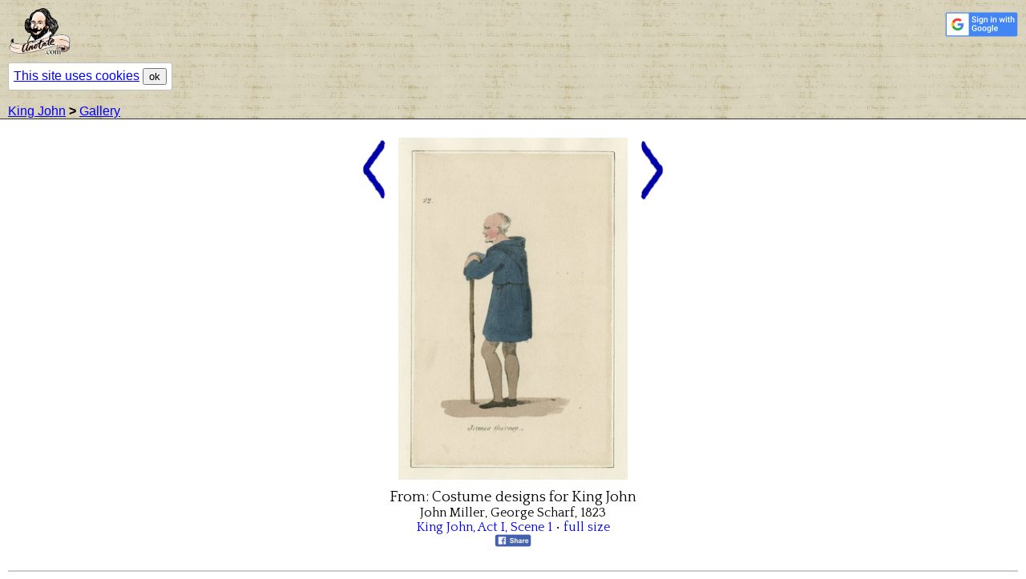

--- FILE ---
content_type: text/html
request_url: https://www.unotate.com/shakespeare/john/gallery/2M348qstd5VC
body_size: 1774
content:
<!DOCTYPE html>
<html>

<head>
<meta http-equiv="Content-Type" content="text/html; charset=UTF-8">
<title>Costume designs for King John - Unotate.com</title>
<link rel="stylesheet" href="https://static.unotate.com/vers/6/unotate.css">
<meta charset="utf-8">
<meta name="viewport" content="width=device-width, initial-scale=1, shrink-to-fit=no">
<script src="https://code.jquery.com/jquery-3.3.1.min.js" integrity="sha256-FgpCb/KJQlLNfOu91ta32o/NMZxltwRo8QtmkMRdAu8=" crossorigin="anonymous"></script>
<script src="/static-case/jqmin/version-2/dev/jqmin.js"></script>
<link rel="stylesheet" href="/static-case/jqmin/version-2/dev/jqmin.css">
<link rel="stylesheet" href="/static-case/vers/2/magma/magma.css">
<link rel="stylesheet" href="https://static.unotate.com/vers/5/shakespeare/gallery/gallery.css">
<link rel="stylesheet" href="/static-case/json/json.css">
<meta property="og:image" content="https://static.unotate.com/illustrations/orlando/2/M/3/2M348qstd5VC/full.png">
<meta property="og:image:width" content="684">
<meta property="og:image:height" content="1024">
<meta property="og:title" content="Costume designs for King John">
<meta property="og:description" content="John Miller, George Scharf, 1823">

</head>

<body class="stickies">

<header class="noprint">

<div class="top">

<div class="ul">

<div class="link-holder">
<a href="/"><img src="https://static.unotate.com/graphics/logo/ul.png" alt="Home" width="80"></a>
</div>

<form class="navbar-notice hide-on-submit" action="/settings/cookie-ok" method="post" target="saver">
<input type="hidden" name="csrf-check" value="csrf-tXfoGARC6q4vMbVJYphBQlTLD">
<a href="/auth/cookie-policy/" target="_blank">This site uses cookies</a> <button name="ok" type="submit">ok</button>
</form>

</div>

<div class="ur">
<a class="login-link" href="https://accounts.google.com/o/oauth2/auth?access_type=offline&amp;approval_prompt=force&amp;client_id=595712991981-s831si37tusjavrmduro176d22468rjf.apps.googleusercontent.com&amp;include_granted_scopes=true&amp;redirect_uri=https%3A%2F%2Fwww.unotate.com%2Fauth%2Fgoogle%2Fredirect&amp;response_type=code&amp;scope=profile"><img src="/auth/google/two-line.png" alt="Sign in with Google"></a>
</div>

</div>
 <input type="radio" class="tab-activator can-uncheck" id="user-ribbon-radio" name="nav-bar-ribbons"> 
<div class="ribbon user">
<a href="/logout">log out</a>
</div>
 
<div>
<a href="/shakespeare/john/">King John</a> <span class="bc-arrow">&gt;</span> <a href="./">Gallery</a>
</div>

</header>

<main>
<script src="/nobots.js"></script>

<div>

<div class="panel">

<div>

<div class="arrows handheld">
<a href="./VXFhSwRQwwF3">&lt;&lt;</a>   <a href="./">Gallery</a>   <a href="./b3ZFWB9dhBpC">&gt;&gt;</a>
</div>

</div>
<table class="image-and-arrows">
<tr>

<td class="desktop"><a href="./VXFhSwRQwwF3"><img src="https://static.unotate.com/shakespeare/gallery/arrows/desktop/left/active.png" alt="previous"></a></td>

<td><a href="./b3ZFWB9dhBpC" class="current"><img src="https://static.unotate.com/illustrations/orlando/2/M/3/2M348qstd5VC/med.png" width="301"></a></td>

<td class="desktop"><a href="./b3ZFWB9dhBpC"><img src="https://static.unotate.com/shakespeare/gallery/arrows/desktop/right/active.png" alt="next"></a></td>

</tr>
</table>
<p class="title">
<span class="title-from">From: </span>Costume designs for King John
</p>

<p class="artist">
John Miller, George Scharf, 1823
</p>

<div>
<a href="/shakespeare/john/act-i-scene-1"><span>King John</span>, <span>Act I</span>, <span>Scene 1</span></a> • <a href="https://static.unotate.com/illustrations/orlando/2/M/3/2M348qstd5VC/full.png" target="_blank">full size</a>
</div>

<p>
<a class="popup facebook" href="https://www.facebook.com/sharer/sharer.php?u=https%3A%2F%2Fwww.unotate.com%2Fshakespeare%2Fjohn%2Fgallery%2F2M348qstd5VC"><img src="/static-case/magma/share/facebook/share.png" alt="Share on Facebook"></a>
</p>

</div>

</div>

<div class="bottom-bar">
<span>© 2021 Unotate.com</span> • <a href="/contact">contact</a> • <a href="/privacy/">privacy policy</a>
</div>
<iframe src="/static-case/magma/empty/" height="30" width="100" class="saver" name="saver"></iframe>
</main>

</body>
</html>


--- FILE ---
content_type: text/css
request_url: https://static.unotate.com/vers/5/shakespeare/gallery/gallery.css
body_size: 1120
content:
h1 {
	font-family: 'IM Fell English', serif;
	font-weight: normal;
}

.gallery-link-thumbnail, .meta-block {
	vertical-align: top;
	border: 2px solid #96acd1;
	padding: 5px;
	margin: 5px;
	border-radius: 5px;
}

.meta-block .meta-item + .meta-item {
	margin-top: 0px;
	padding-top: 10px;
	border-top: 2px solid #96acd1;
}

.gallery-link-thumbnail {
	text-align: center;
	display: inline-block;
	width: 100px;
}

.gallery-link-thumbnail > p {
	margin: 0px;
	line-height: 90%;
}

.gallery-link-thumbnail a {
	text-decoration: none;
	margin: 0px;
}

.gallery-link-thumbnail img {
	max-width: 100%;
	height: auto;
}

div.panel {
	padding: 10px;
	text-align: center;
	font-family: 'Quattrocento';
}

div.panel a {
	text-decoration: none;
}

div.panel table.image-and-arrows {
	display: inline-block;
}

div.panel table.image-and-arrows img {
	max-width: 95%;
}

div.panel p {
	max-width: 400px;
	margin: auto;
}

div.panel .quote {
	font-size: 135%;
	font-family: 'Shadows Into Light Two', cursive;
	line-height: 90%;
	margin-bottom: 5px;
}

div.panel .title {
	font-size: 115%;
}

div.panel div.arrows {
	font-size: 110%;
}


--- FILE ---
content_type: text/css
request_url: https://www.unotate.com/static-case/magma/empty/empty.css
body_size: 392
content:
body {
	overflow: hidden;
	margin: 3px;
	background-color: white;
}

--- FILE ---
content_type: application/x-javascript
request_url: https://www.unotate.com/static-case/jqmin/version-2/dev/jqmin.js
body_size: 4476
content:
$(document).ready(function(){
	// initialize radio buttons that can be unchecked
	$('input[type=radio].can-uncheck').each(function(){
		$(this).data('prev_checked', this.checked);
	});
	
	// handle radio buttons that can be unchecked
	$('input[type=radio].can-uncheck').click(function(e){
		this.checked = ! $(this).data('prev_checked');
		checked = this.checked
		
		// set prev_checked value for all radio buttons with this name
		if (this.name) {
			$('input[name="' + this.name + '"].can-uncheck').each(function(){
				$(this).data('prev_checked', this.checked);
			});
		}
		
		// fire change event
		$(this).change();
	});
	
	// checkbox that shadows the checkedness of another checkbox
	$('input[type=checkbox][id], input[type=radio][id]').change(function(e){
		set_shadows(this);
	});
	
	// checkbox that shadows the checkedness of another checkbox
	/*
	$('input[type=radio][id][name]').change(function(e){
		name = this['name'];
		src = this;
		
		// loop through sibling fields
		$(this).closest('form, body').each(function(){
			$(this).find('input[type=radio][name=' + name + ']').each(function(){
				
			});
		});
	});
	*/
	
	// form that hides when it is submited
	$('form.hide-on-submit').submit(function(e){
		$(this).hide();
	});
	
	// self-set
	$('img[data-self-set]').click(function(e){
		$(this).attr( 'src', $(this).attr('data-self-set') );
	});
	
	// submit-on-set: checkbox
	$('input[type=checkbox].submit-on-set').click(function(e){
		submit_on_set(this);
	});
	
	// submit-on-set: radio
	$('input[type=radio].submit-on-set').click(function(e){
		submit_on_set(this);
	});
	
	// submit-on-set: select
	$('select.submit-on-set').change(function(e){
		submit_on_set(this);
	});
	
	// popup
	$('a.popup').click(function(e){
		url = $(this).attr('href');
		
		// params
		params = {}
		params['scrollbars'] = $(this).attr('data-scrollbars') || 'no';
		params['resizable'] = $(this).attr('data-resizable') || 'no';
		params['status'] = $(this).attr('data-status') || 'no';
		params['location'] = $(this).attr('data-location') || 'no';
		params['toolbar'] = $(this).attr('data-toolbar') || 'no';
		params['menubar'] = $(this).attr('menubar') || 'no';
		params['width'] = $(this).attr('width') || 620;
		params['height'] = $(this).attr('width') || 320;
		
		// param string
		paramsStr = '';
		
		// build params string
		Object.keys(params).forEach(function (key) { 
			if (paramsStr.length > 0)
				paramsStr += ',';
			paramsStr += key + '=' + params[key];
		});
		
		window.open(url, 'test', paramsStr);
		return false;
	});
});

// submit_on_set
function submit_on_set(field){
	// if this field is in a form, submit that form
	if (field.form) {
		field.form.submit();
		return;
	}
	
	// get form attribute
	form_id = field.getAttribute('form');
	
	// else if form attribute, submit that form
	if (form_id) {
		$('#' + form_id).each(function(){
			this.submit();
			return false;
		});
	}
}

// set shadows for checkboxes and radios
function set_shadows(src){
	checked = src.checked;
	
	$('input[data-shadow=' + src.id + ']').each(function(){
		this.checked = checked
	});
}

/*
 * The following code is copied from Ben Alman's excellent outside events
 * jQuery plugin.
 * 
 * jQuery outside events - v1.1 - 3/16/2010
 * http://benalman.com/projects/jquery-outside-events-plugin/
 * 
 * Copyright (c) 2010 "Cowboy" Ben Alman
 * Dual licensed under the MIT and GPL licenses.
 * http://benalman.com/about/license/
 */
(function($,c,b){
$.map("click dblclick mousemove mousedown mouseup mouseover mouseout change select submit keydown keypress keyup".split(" "),
function(d){a(d)});
a("focusin","focus"+b);
a("focusout","blur"+b);
$.addOutsideEvent=a;
function a(g,e){e=e||g+b;
var d=$(),h=g+"."+e+"-special-event";
$.event.special[e]={setup:function(){d=d.add(this);
if(d.length===1){$(c).bind(h,f)}},teardown:function(){d=d.not(this);
if(d.length===0){$(c).unbind(h)}},add:function(i){var j=i.handler;
i.handler=function(l,k){l.target=k;
j.apply(this,arguments)}}};
function f(i){$(d).each(function(){var j=$(this);
if(this!==i.target&&!j.has(i.target).length){j.triggerHandler(e,[i.target])}})}}})(jQuery,document,"outside");
